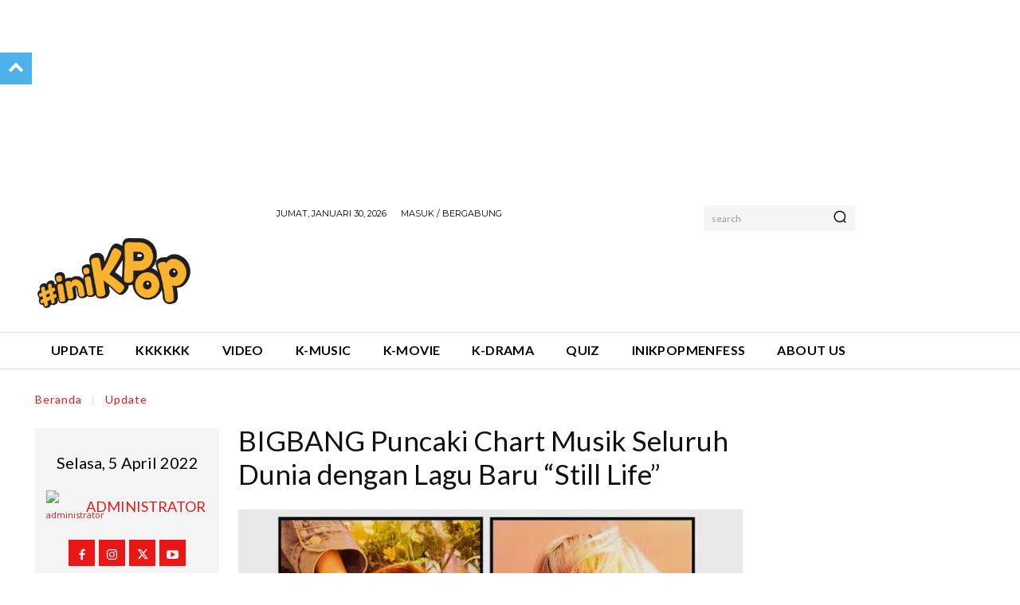

--- FILE ---
content_type: text/html; charset=utf-8
request_url: https://www.google.com/recaptcha/api2/aframe
body_size: -86
content:
<!DOCTYPE HTML><html><head><meta http-equiv="content-type" content="text/html; charset=UTF-8"></head><body><script nonce="eCm9SouOLLc3RFYcUgV_KA">/** Anti-fraud and anti-abuse applications only. See google.com/recaptcha */ try{var clients={'sodar':'https://pagead2.googlesyndication.com/pagead/sodar?'};window.addEventListener("message",function(a){try{if(a.source===window.parent){var b=JSON.parse(a.data);var c=clients[b['id']];if(c){var d=document.createElement('img');d.src=c+b['params']+'&rc='+(localStorage.getItem("rc::a")?sessionStorage.getItem("rc::b"):"");window.document.body.appendChild(d);sessionStorage.setItem("rc::e",parseInt(sessionStorage.getItem("rc::e")||0)+1);localStorage.setItem("rc::h",'1769775559107');}}}catch(b){}});window.parent.postMessage("_grecaptcha_ready", "*");}catch(b){}</script></body></html>

--- FILE ---
content_type: text/plain
request_url: https://www.google-analytics.com/j/collect?v=1&_v=j102&a=306618836&t=pageview&_s=1&dl=https%3A%2F%2Finikpop.com%2Fbigbang-puncaki-chart-musik-seluruh-dunia-dengan-lagu-baru-still-life%2F&ul=en-us%40posix&dt=BIGBANG%20Puncaki%20Chart%20Musik%20Seluruh%20Dunia%20dengan%20Lagu%20Baru%20%E2%80%9CStill%20Life%E2%80%9D%20%7C%20iniKpop&sr=1280x720&vp=1280x720&_u=IEBAAEABAAAAACAAI~&jid=1890233656&gjid=1087416644&cid=248919411.1769775556&tid=UA-90913632-4&_gid=1994083802.1769775556&_r=1&_slc=1&z=1054688142
body_size: -449
content:
2,cG-5S8GG7W910